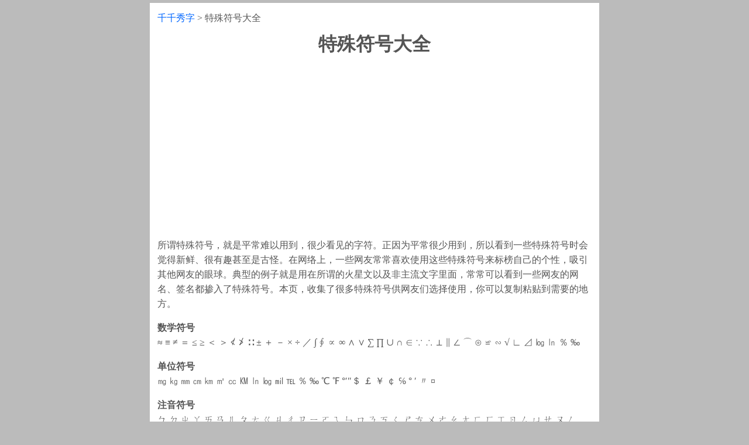

--- FILE ---
content_type: text/html
request_url: https://www.qqxiuzi.cn/zh/tsfh.htm
body_size: 8425
content:
<!doctype html>
<html>
<head>
<meta charset="gb18030">
<meta name="viewport" content="width=device-width,initial-scale=1,minimum-scale=1">
<title>特殊符号大全－千千秀字</title>
<meta name="keywords" content="特殊符号">
<style>
body{font-size:16px;color:#555;background-color:#bbb;margin:0;padding:0;word-wrap:break-word;}
a{color:#06f;text-decoration:none;}
a:hover{text-decoration:none;color:#F60;}
.wrap{max-width:768px;margin:5px auto;background-color:#fff;padding:1em 1%;box-sizing:border-box;}
.content{line-height:160%;}
.content h1{text-align:center;}
table{border-collapse:collapse;}
</style>
<script src="/js/head.js"></script>
</head>
<body>
<div class="wrap">
  <div><a href="/">千千秀字</a> > 特殊符号大全</div>
  <div class="content">
  <h1>特殊符号大全</h1>
  <div><script async src="//pagead2.googlesyndication.com/pagead/js/adsbygoogle.js"></script>
<ins class="adsbygoogle"
     style="display:block"
     data-ad-client="ca-pub-2440711871479504"
     data-ad-slot="8604148262"
     data-ad-format="auto"></ins>
<script>
(adsbygoogle = window.adsbygoogle || []).push({});
</script></div> 
  <p>所谓特殊符号，就是平常难以用到，很少看见的字符。正因为平常很少用到，所以看到一些特殊符号时会觉得新鲜、很有趣甚至是古怪。在网络上，一些网友常常喜欢使用这些特殊符号来标榜自己的个性，吸引其他网友的眼球。典型的例子就是用在所谓的火星文以及非主流文字里面，常常可以看到一些网友的网名、签名都掺入了特殊符号。本页，收集了很多特殊符号供网友们选择使用，你可以复制粘贴到需要的地方。</p>
  <p><strong>数学符号</strong><br>
≈ ≡ ≠ ＝ ≤ ≥ ＜ ＞ ≮ ≯ ∷ ± ＋ － × ÷ ／ ∫ ∮ ∝ ∞ ∧ ∨ ∑ ∏ ∪ ∩ ∈ ∵ ∴ ⊥ ‖ ∠ ⌒ ⊙ ≌ ∽ √ ∟ ⊿ ㏒ ㏑ ％ ‰</p>
  <p><strong>单位符号</strong><br>
㎎ ㎏ ㎜ ㎝ ㎞ ㎡ ㏄ ㏎ ㏑ ㏒ ㏕ ℡ ％ ‰ ℃ ℉ °′″＄ ￡ ￥ ￠ ℅ ° ′ 〃 ¤</p>
  <p><strong>注音符号</strong><br>
ㄅ ㄉ ㄓ ㄚ ㄞ ㄢ ㄦ ㄆ ㄊ ㄍ ㄐ ㄔ ㄗ ㄧ ㄛ ㄟ ㄣ ㄇ ㄋ ㄎ ㄑ ㄕ ㄘ ㄨ ㄜ ㄠ ㄤ ㄈ ㄏ ㄒ ㄖ ㄙ ㄩ ㄝ ㄡ ㄥ</p>
  <p><strong>音乐符号</strong><br>
&#9833; &#9834; &#9835; &#9836; &#9837; &#9838; &#9839;</p>
  <p><strong>箭头符号</strong><br>
&#9794; &#9792; &#9793; ↑ ↓ ← → ↖ ↗ ↙ ↘ ▲ △ ▼ ▽ &#8596; &#8597; &#9735; &#9736; &#10168; &#10169; &#10163; &#10164; &#10165; &#10173; &#9664; &#9654; &#9665; &#9655; &#9756; &#9758; &#9757; &#9759;</p>
    <p><strong>希腊字母</strong><br>
Α　Β　Γ　Δ　Ε　Ζ　Η　Θ　Ι　Κ　Λ　Μ <br>
Ν　Ξ　Ο　Π　Ρ　Σ　Τ　Υ　Φ　Χ　Ψ　Ω <br>
α　β　γ　δ　ε　ζ　η　θ　ι　κ　λ　μ <br>
ν　ξ　ο　π　ρ　σ　τ　υ　φ　χ　ψ　ω </p>
  <p><strong>俄文字母</strong><br>
абвгдеёжзийклмнопрстуфхцчшщъыьэюя<br>
АБВГДЕЁЖЗИЙКЛМНОПРСТУФХЦЧШЩЪЫЬЭЮЯ</p>
  <p><strong>字母序号</strong><br>
&#9372;&#9373;&#9374;&#9375;&#9376;&#9377;&#9378;&#9379;&#9380;&#9381;&#9382;&#9383;&#9384;&#9385;&#9386;&#9387;&#9388;&#9389;&#9390;&#9391;&#9392;&#9393;&#9394;&#9395;&#9396;&#9397;<br>
&#9398;&#9399;&#9400;&#9401;&#9402;&#9403;&#9404;&#9405;&#9406;&#9407;&#9408;&#9409;&#9410;&#9411;&#9412;&#9413;&#9414;&#9415;&#9416;&#9417;&#9418;&#9419;&#9420;&#9421;&#9422;&#9423;<br>
&#9424;&#9425;&#9426;&#9427;&#9428;&#9429;&#9430;&#9431;&#9432;&#9433;&#9434;&#9435;&#9436;&#9437;&#9438;&#9439;&#9440;&#9441;&#9442;&#9443;&#9444;&#9445;&#9446;&#9447;&#9448;&#9449;</p>
  <p><strong>数字序号</strong><br>
&#10102; &#10103; &#10104; &#10105; &#10106; &#10107; &#10108; &#10109; &#10110; &#10111;<br>
① ② ③ ④ ⑤ ⑥ ⑦ ⑧ ⑨ ⑩ ⑪ ⑫ ⑬ ⑭ ⑮ ⑯ ⑰ ⑱ ⑲ ⑳ ㉑ ㉒ ㉓ ㉔ ㉕ ㉖ ㉗ ㉘ ㉙ ㉚ ㉛ ㉜ ㉝ ㉞ ㉟ ㊱ ㊲ ㊳ ㊴ ㊵ ㊶ ㊷ ㊸ ㊹ ㊺ ㊻ ㊼ ㊽ ㊾ ㊿<br>
㈠ ㈡ ㈢ ㈣ ㈤ ㈥ ㈦ ㈧ ㈨ ㈩<br>
㊀ ㊁ ㊂ ㊃ ㊄ ㊅ ㊆ ㊇ ㊈ ㊉<br>
ⅰ ⅱ ⅲ ⅳ ⅴ ⅵ ⅶ ⅷ ⅸ ⅹ<br>
Ⅰ Ⅱ Ⅲ Ⅳ Ⅴ Ⅵ Ⅶ Ⅷ Ⅸ Ⅹ Ⅺ Ⅻ<br>
⒈ ⒉ ⒊ ⒋ ⒌ ⒍ ⒎ ⒏ ⒐ ⒑ ⒒ ⒓ ⒔ ⒕ ⒖ ⒗ ⒘ ⒙ ⒚ ⒛<br>
⑴ ⑵ ⑶ ⑷ ⑸ ⑹ ⑺ ⑻ ⑼ ⑽ ⑾ ⑿ ⒀ ⒁ ⒂ ⒃ ⒄ ⒅ ⒆ ⒇</p>
  <p><strong>日文符号</strong><br>
ア ナ ス イ シ リ ー ズ か ら ス ド ム を プ レ ゼ ン ト り や か な ベ <br>
ガ モ ッ ト オ レ ン ジ ビ タ ー か ら ト ロ ピ カ ル な フ リ ー ジ ア <br>
シ ャ ク ヤ ク な ど と フ ル ツ が ミ ド ル っ ぱ く ラ ス ト バ ニ ラ <br>
ン ダ ル ウ ッ の ブ レ ン ド は と っ て も お い し そ う な り ん か <br>
ジ カ シ ョ ン ル や サ マ</p>
  <p><strong>制表符号</strong><br>
─━│┃┄┅┆┇┈┉┊┋┌┍┎┏┐┑┒┓└┕┖┗┘┙┚┛
├┝┞┟┠┡┢┣┤┥┦┧┨┩┪┫┬┭┮┯┰┱┲┳┴┵┶┷┸┹┺┻
┼┽┾┿╀╁╂╃╄╅╆╇╈╉╊╋
═║╒╓╔╕╖╗╘╙╚╛╜╝╞╟╠╡╢╣╤╥╦╧╨╩╪╫╬╳
╔ ╗╝╚ ╬ ═ ╓ ╩ ┠ ┨┯ ┷┏ ┓┗ ┛┳⊥﹃﹄┌╭╮╯╰</p>
  <p><strong>其它特殊符号</strong><br>                     ! " # $ % &amp; ' ( ) * + , - . / 0 1 2 3 4 5 6 7 8 9 : ; &lt; = &gt; @ A B C D E F G H I J K L M N O P Q R S T U V W X Y Z [ \ ] ^ _ ` a b c d e f g h i j k l m n o p q r s t u v w x y z {} ~ ￠ ￡ ¤ ￥§ ¨ a - ˉ ° ± 2 3 ′ μ · 1 o à á è é ê ì í D ò ó × ù ú ü Y T à á a è é ê ì í e ò ó ÷ ù ú ü y t ā ā ē ē ě ě ī ī ń ň ō ō ū ū ∥ ǎ ǎ ǐ ǐ ǒ ǒ ǔ ǔ ǖ ǖ ǘ ǘ ǚ ǚ ǜ ǜ ɑ ɡ ˇ ˉ ˊ ˋ ˙ Α Β Γ Δ Ε Ζ Η Θ Ι Κ Λ Μ Ν Ξ Ο Π Ρ Σ Τ Υ Φ Χ Ψ Ω α β γ δ ε ζ η θ ι κ λ μ ν ξ ο π ρ σ τ υ φ χ ψ ω Ё А Б В Г Д Е Ж З И Й К Л М Н О П Р С Т У Ф Х Ц Ч Ш Щ Ъ Ы Ь Э Ю Я а б в г д е ж з и й к л м н о п р с т у ф х ц ч ш щ ъ ы ь э ю я ё‐ – — ― ‖ ‘ ' “ ” ‥ … ‰ ′ ″ ‵ ※ ￣ € ℃ ℅ ℉ № ℡ Ⅰ Ⅱ Ⅲ Ⅳ Ⅴ Ⅵ Ⅶ Ⅷ Ⅸ Ⅹ Ⅺ Ⅻ ⅰ ⅱ ⅲ ⅳ ⅴ ⅵ ⅶ ⅷ ⅸ ⅹ ← ↑ → ↓ ↖ ↗ ↘ ↙ ∈ ∏ ∑ ∕ ° √ ∝ ∞ ∟ ∠ ∣ ∥ ∧ ∨ ∩ ∪ ∫ ∮ ∴ ∵ ∶ ∷ ～ ∽ ≈ ≌ ≒ ≠ ≡ ≤ ≥ ≦ ≧ ≮ ≯ ⊕ ⊙ ⊥ ⊿ ⌒ ① ② ③ ④ ⑤ ⑥ ⑦ ⑧ ⑨ ⑩ ⑴ ⑵ ⑶ ⑷ ⑸ ⑹ ⑺ ⑻ ⑼ ⑽ ⑾ ⑿ ⒀ ⒁ ⒂ ⒃ ⒄ ⒅ ⒆ ⒇ ⒈ ⒉ ⒊ ⒋ ⒌ ⒍ ⒎ ⒏ ⒐ ⒑ ⒒ ⒓ ⒔ ⒕ ⒖ ⒗ ⒘ ⒙ ⒚ ⒛ ─ ━ │ ┃ ┄ ┅ ┆ ┇ ┈ ┉ ┊ ┋ ┌ ┍ ┎ ┏ ┐ ┑ ┒ ┓ └ ┕ ┖ ┗ ┘ ┙ ┚ ┛ ├ ┝ ┞ ┟ ┠ ┡ ┢ ┣ ┤ ┥ ┦ ┧ ┨ ┩ ┪ ┫ ┬ ┭ ┮ ┯ ┰ ┱ ┲ ┳ ┴ ┵ ┶ ┷ ┸ ┹ ┺ ┻ ┼ ┽ ┾ ┿ ╀ ╁ ╂ ╃ ╄ ╅ ╆ ╇ ╈ ╉ ╊ ╋ ═ ║ ╒ ╓ ╔ ╕ ╖ ╗ ╘ ╙ ╚ ╛ ╜ ╝ ╞ ╟ ╠ ╡ ╢ ╣ ╤ ╥ ╦ ╧ ╨ ╩ ╪ ╫ ╬ ╭ ╮ ╯ ╰ ╱ ╲ ╳ ▁ ▂ ▃ ▄ ▅ ▆ ▇ █ ▉ ▊ ▋ ▌ ▍ ▎ ▏ ▓ ▔ ▕ ■ □ ▲ △ ▼ ▽ ◆ ◇ ○ ◎ ● ◢ ◣ ◤ ◥ ★ ☆ ☉ ♀ ♂、 。 〃 々 〆 〇 〈 〉 《 》 「 」 『 』 【 】 〒 〓 〔 〕 〖 〗 〝 〞 〡 〢 〣 〤 〥 〦 〧 〨 〩 ぁ あ ぃ い ぅ う ぇ え ぉ お か が き ぎ く ぐ け げ こ ご さ ざ し じ す ず せ ぜ そ ぞ た だ ち ぢ っ つ づ て で と ど な に ぬ ね の は ば ぱ ひ び ぴ ふ ぶ ぷ へ べ ぺ ほ ぼ ぽ ま み む め も ゃ や ゅ ゆ ょ よ ら り る れ ろ ゎ わ ゐ ゑ を ん ゛ ゜ ゝ ゞ ァ ア ィ イ ゥ ウ ェ エ ォ オ カ ガ キ ギ ク グ ケ ゲ コ ゴ サ ザ シ ジ ス ズ セ ゼ ソ ゾ タ ダ チ ヂ ッ ツ ヅ テ デ ト ド ナ ニ ヌ ネ ノ ハ バ パ ヒ ビ ピ フ ブ プ ヘ ベ ペ ホ ボ ポ マ ミ ム メ モ ャ ヤ ュ ユ ョ ヨ ラ リ ル レ ロ ヮ ワ ヰ ヱ ヲ ン ヴ ヵ ヶ ー ヽ ヾ ㄅ ㄆ ㄇ ㄈ ㄉ ㄊ ㄋ ㄌ ㄍ ㄎ ㄏ ㄐ ㄑ ㄒ ㄓ ㄔ ㄕ ㄖ ㄗ ㄘ ㄙ ㄚ ㄛ ㄜ ㄝ ㄞ ㄟ ㄠ ㄡ ㄢ ㄣ ㄤ ㄥ ㄦ ㄧ ㄨ ㄩ ㈠ ㈡ ㈢ ㈣ ㈤ ㈥ ㈦ ㈧ ㈨ ㈩ ㈱ ㊣ ㎎ ㎏ ㎜ ㎝ ㎞ ㎡ ㏄ ㏎ ㏑ ㏒ ㏕ ︰ ︱ ︳ ︴ ︵ ︶ ︷ ︸ ︹ ︺ ︻ ︼ ︽ ︾ ︿ ﹀ ﹁ ﹂ ﹃ ﹄ ﹉ ﹊ ﹋ ﹌ ﹍ ﹎ ﹏ ﹐ ﹑ ﹒ ﹔ ﹕ ﹖ ﹗ ﹙ ﹚ ﹛ ﹜ ﹝ ﹞ ﹟ ﹠ ﹡ ﹢ ﹣ ﹤ ﹥ ﹦ ﹨ ﹩ ﹪ ﹫ ！ ＂ ＃ ＄ ％ ＆ ＇ （ ） ＊ ＋ ， － ． ／ ０ １ ２ ３ ４ ５ ６ ７ ８ ９ ： ； ＜ ＝ ＞ ？ ＠ Ａ Ｂ Ｃ Ｄ Ｅ Ｆ Ｇ Ｈ Ｉ Ｊ Ｋ Ｌ Ｍ Ｎ Ｏ Ｐ Ｑ Ｒ Ｓ Ｔ Ｕ Ｖ Ｗ Ｘ Ｙ Ｚ ［ ＼ ］ ＾ ＿ ｀ ａ ｂ ｃ ｄ ｅ ｆ ｇ ｈ ｉ ｊ ｋ ｌ ｍ ｎ ｏ ｐ ｑ ｒ ｓ ｔ ｕ ｖ ｗ ｘ ｙ ｚ ｛ ｜ ｝ ～ ￠ ￡ ￢ ￣ ￤ ￥</p>
    <p><strong>特殊文字</strong><br>
      丨 丩 丬丶 丷 丿 乀 乁 乂 乄 乆 乛 亅 亠 亻 冂 冫冖 凵 刂 讠 辶 釒 钅 阝 飠 牜 饣卩 卪 厸 厶 厽 孓 宀 巛 巜 彳 廴 彡 彐 彳 忄 扌 攵 氵 灬 爫 犭 疒 癶 礻 糹 纟 罒 罓 耂 艹 虍 訁 覀 兦 亼 亽 亖 亗 吂 凸 凹 卝 卍 卐 匸 皕 旡 玊 尐 幵 朩 囘 囙 囚 四 囜 囝 回 囟 因 囡 团 団 囤 囥 囦 囧 囨 囩 囪 囫 囬 园 囮 囯 困 囱 囲 図 围 囵 囶 囷 囸 囹 固 囻 囼 国 图 囿 圀 圁 圂 圃 圄 圅 圆 圇 圈 圉 圊 國 圌 圍 圎 圏 圐 圑 園 圓 圔 圕 圖 圗 團 圙 圚 圛 圜 圝 圞 &#12944; &#12938; &#12942; &#12941; &#12940; &#12939; &#12943; &#12967; &#12968; &#12964; &#12965; &#12966; &#12954; &#12955;</p>
  <p><strong>组合符号</strong></p>
  <p>·°∴ ☆．．·° &nbsp;o(╥﹏╥)o &nbsp;じ☆ve &nbsp;^_^ &nbsp;┢┦aΡｐy</p>
  <p>︻︼─一　▄︻┻┳═一　▄︻┳一　▄︻┻═┳一　▄︻┳-一 </p>
  <p>▄︻┻═┳　︻┳═一　▄︻┳一·　▄︻┳═一　︻┳═一oO </p>
  <p>-─═┳︻　∝╬══→　::======&gt;&gt;　┈━═☆　┣▇▇▇═─ </p>
  <p>ゃōゃ ⊙▂⊙　⊙０⊙　⊙︿⊙　⊙ω⊙　⊙﹏⊙　⊙△⊙　⊙▽⊙ </p>
  <p>∩▂∩　∩０∩　∩︿∩　∩ω∩　∩﹏∩　∩△∩　∩▽∩ </p>
  <p>●▂●　　●０●　　●︿●　　●ω●　　●﹏●　　●△● 　●▽● </p>
  <p>∪▂∪　∪０∪　∪︿∪　∪ω∪　∪﹏∪　∪△∪　∪▽∪ </p>
  <p>≧▂≦　≧０≦　≧︿≦　≧ω≦　≧﹏≦　≧△≦　≧▽≦ </p>
  <p>＞▂＜　＞０＜　＞︿＜　＞ω＜　＞﹏＜　＞△＜　＞▽＜ </p>
  <p>╯▂╰　╯０╰　╯︿╰　╯ω╰　╯﹏╰　╯△╰　╯▽╰ </p>
  <p>＋▂＋　＋０＋　＋︿＋　＋ω＋　＋﹏＋ ＋△＋　＋▽＋ </p>
  <p>ˋ▂ˊ　ˋ０ˊ　ˋ︿ˊ　ˋωˊ　ˋ﹏ˊ　ˋ△ˊ　ˋ▽ˊ </p>
  <p>ˇ▂ˇ　ˇ０ˇ　ˇ︿ˇ　ˇωˇ　ˇ﹏ˇ　　ˇ△ˇ　ˇ▽ˇ </p>
  <p>˙▂˙　˙０˙　˙︿˙　˙ω˙　˙﹏˙　˙△˙　˙▽˙ </p>
  <p>≡(▔﹏▔)≡ ⊙﹏⊙∥∣° ˋ︿ˊ﹀-# ╯︿╰﹀ (=‵′=) </p>
  <p>&lt;(‵^′)&gt; 　o( "" o　(ˉ▽ˉ；)　(-__-)b　＼　＿　／ </p>
  <p>￣□￣｜｜　　------\(˙&lt;&gt;˙)/------　　　&lt;("""O"""&gt; </p>
  <p>(#‵′)凸 　(‵▽′)ψ 　（°ο°）~ @　 (^人^) (＊ ↓˙＊) </p>
  <p>(O ^ ~ ^ O) 　[&gt;\/&lt;]　↓。υ。↓ (；°○° ) ( &gt; c &lt; ) </p>
  <p> . &lt;。)#)))≦ 烤魚 \(0^◇^0)/ 麻雀 </p>
  <p> . &lt;*)&gt;&gt;&gt;=&lt; 鱼骨头　(=^ ^=) 猫　/(*w*)\ 兔子 </p>
  <p> . ≡[。。]≡ 螃蟹　(ˉ(∞)ˉ) 猪　■D" 咖啡杯 </p>
  <p> . (:≡ 水母　(。。)～ 蝌蚪　ε==3 骨头 </p>
  <p> . &lt;□:≡ 乌贼　&lt;‵▽′&gt; 老虎　○●○— 烤丸子 </p>
  <p> . (:◎)≡ 章魚　ζ。≡ 狮子　(●-●) 太阳眼镜 </p>
  <p> . @/" 蜗牛　Σ^)/ 乌鸦　--&lt;-&lt;-&lt;@ 玫瑰花 </p>
  <p><strong>HTML常用特殊符号</strong></p>
  <div style="overflow:auto;"><table width="400" border="1" cellpadding="5" cellspacing="0"> 
    <tr style="background:navy;color:white;"> 
      <td>html 原代码</td> 
      <td>显示结果</td> 
      <td>描述</td> 
    </tr> 
    <tr> 
      <td>&amp;lt;</td> 
      <td>&lt;</td> 
      <td>小于号或显示标记</td> 
    </tr> 
    <tr> 
      <td>&amp;gt;</td> 
      <td>&gt;</td> 
      <td>大于号或显示标记</td> 
    </tr> 
    <tr> 
      <td>&amp;amp;</td> 
      <td>&amp;</td> 
      <td>可用于显示其它特殊字符</td> 
    </tr> 
    <tr> 
      <td>&amp;quot;</td> 
      <td>"</td> 
      <td>引号</td> 
    </tr> 
    <tr> 
      <td>&amp;reg;</td> 
      <td>&reg;</td> 
      <td>已注册</td> 
    </tr> 
    <tr> 
      <td>&amp;copy;</td> 
      <td>&copy;</td> 
      <td>版权</td> 
    </tr> 
    <tr> 
      <td>&amp;trade;</td> 
      <td>&#8482;</td> 
      <td>商标</td> 
    </tr> 
    <tr> 
      <td>&amp;ensp;</td> 
      <td>&#8194;</td> 
      <td>半个空白位</td> 
    </tr> 
    <tr> 
      <td>&amp;emsp;</td> 
      <td>&#8195;</td> 
      <td>一个空白位</td> 
    </tr> 
    <tr> 
      <td>&amp;nbsp;</td> 
      <td>&nbsp;</td> 
      <td>不断行的空白</td> 
    </tr> 
  </table></div> 
  <p><strong>HTML特殊符号对照表</strong></p>
  <div style="overflow:auto;"><table width="728" border="1" cellpadding="5" cellspacing="0"> 
    <tr style="background:navy;color:white;"> 
      <td><div align="center">特殊符号</div></td> 
      <td>命名实体</td> 
      <td>十进制编码</td> 
      <td><div align="center">特殊符号</div></td> 
      <td>命名实体</td> 
      <td>十进制编码</td> 
    </tr> 
    <tr> 
      <td bgcolor="#FAFAFA"><div align="center">&Alpha;</div></td> 
      <td>&amp;Alpha;</td> 
      <td>&amp;#913;</td> 
      <td bgcolor="#FAFAFA"><div align="center">&Beta;</div></td> 
      <td>&amp;Beta; </td> 
      <td>&amp;#914; </td> 
    </tr> 
    <tr> 
      <td bgcolor="#FAFAFA"><div align="center">&Gamma;</div></td> 
      <td>&amp;Gamma; </td> 
      <td>&amp;#915; </td> 
      <td bgcolor="#FAFAFA"><div align="center">&Delta;</div></td> 
      <td>&amp;Delta;</td> 
      <td>&amp;#916;</td> 
    </tr> 
    <tr> 
      <td bgcolor="#FAFAFA"><div align="center">&Epsilon;</div></td> 
      <td>&amp;Epsilon;</td> 
      <td>&amp;#917;</td> 
      <td bgcolor="#FAFAFA"><div align="center">&Zeta;</div></td> 
      <td>&amp;Zeta;</td> 
      <td>&amp;#918;</td> 
    </tr> 
    <tr> 
      <td bgcolor="#FAFAFA"><div align="center">&Eta;</div></td> 
      <td>&amp;Eta;</td> 
      <td>&amp;#919;</td> 
      <td bgcolor="#FAFAFA"><div align="center">&Theta;</div></td> 
      <td>&amp;Theta;</td> 
      <td>&amp;#920;</td> 
    </tr> 
    <tr> 
      <td bgcolor="#FAFAFA"><div align="center">&Iota;</div></td> 
      <td>&amp;Iota;</td> 
      <td>&amp;#921;</td> 
      <td bgcolor="#FAFAFA"><div align="center">&Kappa;</div></td> 
      <td>&amp;Kappa;</td> 
      <td>&amp;#922;</td> 
    </tr> 
    <tr> 
      <td bgcolor="#FAFAFA"><div align="center">&Lambda;</div></td> 
      <td>&amp;Lambda;</td> 
      <td>&amp;#923;</td> 
      <td bgcolor="#FAFAFA"><div align="center">&Mu;</div></td> 
      <td>&amp;Mu;</td> 
      <td>&amp;#924;</td> 
    </tr> 
    <tr> 
      <td bgcolor="#FAFAFA"><div align="center">&Nu;</div></td> 
      <td>&amp;Nu;</td> 
      <td>&amp;#925;</td> 
      <td bgcolor="#FAFAFA"><div align="center">&Xi;</div></td> 
      <td>&amp;Xi;</td> 
      <td>&amp;#926;</td> 
    </tr> 
    <tr> 
      <td bgcolor="#FAFAFA"><div align="center">&Omicron;</div></td> 
      <td>&amp;Omicron;</td> 
      <td>&amp;#927;</td> 
      <td bgcolor="#FAFAFA"><div align="center">&Pi;</div></td> 
      <td>&amp;Pi;</td> 
      <td>&amp;#928;</td> 
    </tr> 
    <tr> 
      <td bgcolor="#FAFAFA"><div align="center">&Rho;</div></td> 
      <td>&amp;Rho;</td> 
      <td>&amp;#929;</td> 
      <td bgcolor="#FAFAFA"><div align="center">&Sigma;</div></td> 
      <td>&amp;Sigma;</td> 
      <td>&amp;#931;</td> 
    </tr> 
    <tr> 
      <td bgcolor="#FAFAFA"><div align="center">&Tau;</div></td> 
      <td>&amp;Tau;</td> 
      <td>&amp;#932;</td> 
      <td bgcolor="#FAFAFA"><div align="center">&Upsilon;</div></td> 
      <td>&amp;Upsilon;</td> 
      <td>&amp;#933;</td> 
    </tr> 
    <tr> 
      <td bgcolor="#FAFAFA"><div align="center">&Phi;</div></td> 
      <td>&amp;Phi;</td> 
      <td>&amp;#934;</td> 
      <td bgcolor="#FAFAFA"><div align="center">&Chi;</div></td> 
      <td>&amp;Chi;</td> 
      <td>&amp;#935;</td> 
    </tr> 
    <tr> 
      <td bgcolor="#FAFAFA"><div align="center">&Psi;</div></td> 
      <td>&amp;Psi;</td> 
      <td>&amp;#936;</td> 
      <td bgcolor="#FAFAFA"><div align="center">&Omega;</div></td> 
      <td>&amp;Omega;</td> 
      <td>&amp;#937;</td> 
    </tr> 
    <tr> 
      <td bgcolor="#FAFAFA"><div align="center">&alpha;</div></td> 
      <td>&amp;alpha;</td> 
      <td>&amp;#945;</td> 
      <td bgcolor="#FAFAFA"><div align="center">&beta;</div></td> 
      <td>&amp;beta;</td> 
      <td>&amp;#946;</td> 
    </tr> 
    <tr> 
      <td bgcolor="#FAFAFA"><div align="center">&gamma;</div></td> 
      <td>&amp;gamma;</td> 
      <td>&amp;#947;</td> 
      <td bgcolor="#FAFAFA"><div align="center">&delta;</div></td> 
      <td>&amp;delta;</td> 
      <td>&amp;#948;</td> 
    </tr> 
    <tr> 
      <td bgcolor="#FAFAFA"><div align="center">&epsilon;</div></td> 
      <td>&amp;epsilon;</td> 
      <td>&amp;#949;</td> 
      <td bgcolor="#FAFAFA"><div align="center">&zeta;</div></td> 
      <td>&amp;zeta;</td> 
      <td>&amp;#950;</td> 
    </tr> 
    <tr> 
      <td bgcolor="#FAFAFA"><div align="center">&eta;</div></td> 
      <td>&amp;eta;</td> 
      <td>&amp;#951;</td> 
      <td bgcolor="#FAFAFA"><div align="center">&theta;</div></td> 
      <td>&amp;theta;</td> 
      <td>&amp;#952;</td> 
    </tr> 
    <tr> 
      <td bgcolor="#FAFAFA"><div align="center">&iota;</div></td> 
      <td>&amp;iota;</td> 
      <td>&amp;#953;</td> 
      <td bgcolor="#FAFAFA"><div align="center">&kappa;</div></td> 
      <td>&amp;kappa;</td> 
      <td>&amp;#954;</td> 
    </tr> 
    <tr> 
      <td bgcolor="#FAFAFA"><div align="center">&lambda;</div></td> 
      <td>&amp;lambda;</td> 
      <td>&amp;#955;</td> 
      <td bgcolor="#FAFAFA"><div align="center">&mu;</div></td> 
      <td>&amp;mu;</td> 
      <td>&amp;#956;</td> 
    </tr> 
    <tr> 
      <td bgcolor="#FAFAFA"><div align="center">&nu;</div></td> 
      <td>&amp;nu;</td> 
      <td>&amp;#957;</td> 
      <td bgcolor="#FAFAFA"><div align="center">&xi;</div></td> 
      <td>&amp;xi;</td> 
      <td>&amp;#958;</td> 
    </tr> 
    <tr> 
      <td bgcolor="#FAFAFA"><div align="center">&omicron;</div></td> 
      <td>&amp;omicron;</td> 
      <td>&amp;#959;</td> 
      <td bgcolor="#FAFAFA"><div align="center">&pi;</div></td> 
      <td>&amp;pi;</td> 
      <td>&amp;#960;</td> 
    </tr> 
    <tr> 
      <td bgcolor="#FAFAFA"><div align="center">&rho;</div></td> 
      <td>&amp;rho;</td> 
      <td>&amp;#961;</td> 
      <td bgcolor="#FAFAFA"><div align="center">&sigmaf;</div></td> 
      <td>&amp;sigmaf;</td> 
      <td>&amp;#962; </td> 
    </tr> 
    <tr> 
      <td bgcolor="#FAFAFA"><div align="center">&sigma; </div></td> 
      <td>&amp;sigma; </td> 
      <td>&amp;#963; </td> 
      <td bgcolor="#FAFAFA"><div align="center">&tau; </div></td> 
      <td>&amp;tau; </td> 
      <td>&amp;#964; </td> 
    </tr> 
    <tr> 
      <td bgcolor="#FAFAFA"><div align="center">&upsilon;</div></td> 
      <td>&amp;upsilon; </td> 
      <td>&amp;#965; </td> 
      <td bgcolor="#FAFAFA"><div align="center">&phi; </div></td> 
      <td>&amp;phi; </td> 
      <td>&amp;#966; </td> 
    </tr> 
    <tr> 
      <td bgcolor="#FAFAFA"><div align="center">&chi;</div></td> 
      <td>&amp;chi; </td> 
      <td>&amp;#967; </td> 
      <td bgcolor="#FAFAFA"><div align="center">&psi; </div></td> 
      <td>&amp;psi; </td> 
      <td>&amp;#968; </td> 
    </tr> 
    <tr> 
      <td bgcolor="#FAFAFA"><div align="center">&omega; </div></td> 
      <td>&amp;omega; </td> 
      <td>&amp;#969; </td> 
      <td bgcolor="#FAFAFA"><div align="center">&thetasym; </div></td> 
      <td>&amp;thetasym; </td> 
      <td>&amp;#977; </td> 
    </tr> 
    <tr> 
      <td bgcolor="#FAFAFA"><div align="center">&upsih; </div></td> 
      <td>&amp;upsih; </td> 
      <td>&amp;#978; </td> 
      <td bgcolor="#FAFAFA"><div align="center">&piv; </div></td> 
      <td>&amp;piv; </td> 
      <td>&amp;#982; </td> 
    </tr> 
    <tr> 
      <td bgcolor="#FAFAFA"><div align="center">&bull; </div></td> 
      <td>&amp;bull; </td> 
      <td>&amp;#8226; </td> 
      <td bgcolor="#FAFAFA"><div align="center">&hellip; </div></td> 
      <td>&amp;hellip; </td> 
      <td>&amp;#8230; </td> 
    </tr> 
    <tr> 
      <td bgcolor="#FAFAFA"><div align="center">&prime; </div></td> 
      <td>&amp;prime; </td> 
      <td>&amp;#8242; </td> 
      <td bgcolor="#FAFAFA"><div align="center">&Prime; </div></td> 
      <td>&amp;Prime; </td> 
      <td>&amp;#8243; </td> 
    </tr> 
    <tr> 
      <td bgcolor="#FAFAFA"><div align="center">&oline; </div></td> 
      <td>&amp;oline; </td> 
      <td>&amp;#8254; </td> 
      <td bgcolor="#FAFAFA"><div align="center">&frasl; </div></td> 
      <td>&amp;frasl; </td> 
      <td>&amp;#8260; </td> 
    </tr> 
    <tr> 
      <td bgcolor="#FAFAFA"><div align="center">&weierp; </div></td> 
      <td>&amp;weierp; </td> 
      <td>&amp;#8472; </td> 
      <td bgcolor="#FAFAFA"><div align="center">&image; </div></td> 
      <td>&amp;image; </td> 
      <td>&amp;#8465; </td> 
    </tr> 
    <tr> 
      <td bgcolor="#FAFAFA"><div align="center">&real; </div></td> 
      <td>&amp;real; </td> 
      <td>&amp;#8476; </td> 
      <td bgcolor="#FAFAFA"><div align="center">&trade; </div></td> 
      <td>&amp;trade; </td> 
      <td>&amp;#8482; </td> 
    </tr> 
    <tr> 
      <td bgcolor="#FAFAFA"><div align="center">&alefsym; </div></td> 
      <td>&amp;alefsym; </td> 
      <td>&amp;#8501; </td> 
      <td bgcolor="#FAFAFA"><div align="center">&larr; </div></td> 
      <td>&amp;larr; </td> 
      <td>&amp;#8592; </td> 
    </tr> 
    <tr> 
      <td bgcolor="#FAFAFA"><div align="center">&uarr; </div></td> 
      <td>&amp;uarr; </td> 
      <td>&amp;#8593; </td> 
      <td bgcolor="#FAFAFA"><div align="center">&rarr; </div></td> 
      <td>&amp;rarr; </td> 
      <td>&amp;#8594; </td> 
    </tr> 
    <tr> 
      <td bgcolor="#FAFAFA"><div align="center">&darr; </div></td> 
      <td>&amp;darr; </td> 
      <td>&amp;#8595; </td> 
      <td bgcolor="#FAFAFA"><div align="center">&harr; </div></td> 
      <td>&amp;harr; </td> 
      <td>&amp;#8596; </td> 
    </tr> 
    <tr> 
      <td bgcolor="#FAFAFA"><div align="center">&crarr; </div></td> 
      <td>&amp;crarr; </td> 
      <td>&amp;#8629; </td> 
      <td bgcolor="#FAFAFA"><div align="center">&lArr; </div></td> 
      <td>&amp;lArr; </td> 
      <td>&amp;#8656; </td> 
    </tr> 
    <tr> 
      <td bgcolor="#FAFAFA"><div align="center">&uArr; </div></td> 
      <td>&amp;uArr; </td> 
      <td>&amp;#8657; </td> 
      <td bgcolor="#FAFAFA"><div align="center">&rArr; </div></td> 
      <td>&amp;rArr; </td> 
      <td>&amp;#8658; </td> 
    </tr> 
    <tr> 
      <td bgcolor="#FAFAFA"><div align="center">&dArr; </div></td> 
      <td>&amp;dArr; </td> 
      <td>&amp;#8659; </td> 
      <td bgcolor="#FAFAFA"><div align="center">&hArr; </div></td> 
      <td>&amp;hArr; </td> 
      <td>&amp;#8660; </td> 
    </tr> 
    <tr> 
      <td bgcolor="#FAFAFA"><div align="center">&forall; </div></td> 
      <td>&amp;forall; </td> 
      <td>&amp;#8704; </td> 
      <td bgcolor="#FAFAFA"><div align="center">&part; </div></td> 
      <td>&amp;part; </td> 
      <td>&amp;#8706; </td> 
    </tr> 
    <tr> 
      <td bgcolor="#FAFAFA"><div align="center">&exist; </div></td> 
      <td>&amp;exist; </td> 
      <td>&amp;#8707; </td> 
      <td bgcolor="#FAFAFA"><div align="center">&empty; </div></td> 
      <td>&amp;empty; </td> 
      <td>&amp;#8709; </td> 
    </tr> 
    <tr> 
      <td bgcolor="#FAFAFA"><div align="center">&nabla; </div></td> 
      <td>&amp;nabla; </td> 
      <td>&amp;#8711; </td> 
      <td bgcolor="#FAFAFA"><div align="center">&isin; </div></td> 
      <td>&amp;isin; </td> 
      <td>&amp;#8712; </td> 
    </tr> 
    <tr> 
      <td bgcolor="#FAFAFA"><div align="center">&notin; </div></td> 
      <td>&amp;notin; </td> 
      <td>&amp;#8713; </td> 
      <td bgcolor="#FAFAFA"><div align="center">&ni; </div></td> 
      <td>&amp;ni; </td> 
      <td>&amp;#8715; </td> 
    </tr> 
    <tr> 
      <td bgcolor="#FAFAFA"><div align="center">&prod; </div></td> 
      <td>&amp;prod; </td> 
      <td>&amp;#8719; </td> 
      <td bgcolor="#FAFAFA"><div align="center">&sum; </div></td> 
      <td>&amp;sum; </td> 
      <td>&amp;#8722; </td> 
    </tr> 
    <tr> 
      <td bgcolor="#FAFAFA"><div align="center">&minus; </div></td> 
      <td>&amp;minus; </td> 
      <td>&amp;#8722; </td> 
      <td bgcolor="#FAFAFA"><div align="center">&lowast; </div></td> 
      <td>&amp;lowast; </td> 
      <td>&amp;#8727; </td> 
    </tr> 
    <tr> 
      <td bgcolor="#FAFAFA"><div align="center">&radic; </div></td> 
      <td>&amp;radic; </td> 
      <td>&amp;#8730; </td> 
      <td bgcolor="#FAFAFA"><div align="center">&prop; </div></td> 
      <td>&amp;prop; </td> 
      <td>&amp;#8733; </td> 
    </tr> 
    <tr> 
      <td bgcolor="#FAFAFA"><div align="center">&infin; </div></td> 
      <td>&amp;infin; </td> 
      <td>&amp;#8734; </td> 
      <td bgcolor="#FAFAFA"><div align="center">&ang; </div></td> 
      <td>&amp;ang; </td> 
      <td>&amp;#8736; </td> 
    </tr> 
    <tr> 
      <td bgcolor="#FAFAFA"><div align="center">&and; </div></td> 
      <td>&amp;and; </td> 
      <td>&amp;#8869; </td> 
      <td bgcolor="#FAFAFA"><div align="center">&or; </div></td> 
      <td>&amp;or; </td> 
      <td>&amp;#8870; </td> 
    </tr> 
    <tr> 
      <td bgcolor="#FAFAFA"><div align="center">&cap; </div></td> 
      <td>&amp;cap; </td> 
      <td>&amp;#8745; </td> 
      <td bgcolor="#FAFAFA"><div align="center">&cup; </div></td> 
      <td>&amp;cup; </td> 
      <td>&amp;#8746; </td> 
    </tr> 
    <tr> 
      <td bgcolor="#FAFAFA"><div align="center">&int; </div></td> 
      <td>&amp;int; </td> 
      <td>&amp;#8747; </td> 
      <td bgcolor="#FAFAFA"><div align="center">&there4; </div></td> 
      <td>&amp;there4; </td> 
      <td>&amp;#8756; </td> 
    </tr> 
    <tr> 
      <td bgcolor="#FAFAFA"><div align="center">&sim; </div></td> 
      <td>&amp;sim; </td> 
      <td>&amp;#8764; </td> 
      <td bgcolor="#FAFAFA"><div align="center">&cong; </div></td> 
      <td>&amp;cong; </td> 
      <td>&amp;#8773; </td> 
    </tr> 
    <tr> 
      <td bgcolor="#FAFAFA"><div align="center">&asymp; </div></td> 
      <td>&amp;asymp; </td> 
      <td>&amp;#8773; </td> 
      <td bgcolor="#FAFAFA"><div align="center">&ne; </div></td> 
      <td>&amp;ne; </td> 
      <td>&amp;#8800; </td> 
    </tr> 
    <tr> 
      <td bgcolor="#FAFAFA"><div align="center">&equiv; </div></td> 
      <td>&amp;equiv; </td> 
      <td>&amp;#8801; </td> 
      <td bgcolor="#FAFAFA"><div align="center">&le; </div></td> 
      <td>&amp;le; </td> 
      <td>&amp;#8804; </td> 
    </tr> 
    <tr> 
      <td bgcolor="#FAFAFA"><div align="center">&ge; </div></td> 
      <td>&amp;ge; </td> 
      <td>&amp;#8805; </td> 
      <td bgcolor="#FAFAFA"><div align="center">&sub; </div></td> 
      <td>&amp;sub; </td> 
      <td>&amp;#8834; </td> 
    </tr> 
    <tr> 
      <td bgcolor="#FAFAFA"><div align="center">&sup; </div></td> 
      <td>&amp;sup; </td> 
      <td>&amp;#8835; </td> 
      <td bgcolor="#FAFAFA"><div align="center">&nsub; </div></td> 
      <td>&amp;nsub; </td> 
      <td>&amp;#8836; </td> 
    </tr> 
    <tr> 
      <td bgcolor="#FAFAFA"><div align="center">&sube; </div></td> 
      <td>&amp;sube; </td> 
      <td>&amp;#8838; </td> 
      <td bgcolor="#FAFAFA"><div align="center">&supe; </div></td> 
      <td>&amp;supe; </td> 
      <td>&amp;#8839; </td> 
    </tr> 
    <tr> 
      <td bgcolor="#FAFAFA"><div align="center">&oplus; </div></td> 
      <td>&amp;oplus; </td> 
      <td>&amp;#8853; </td> 
      <td bgcolor="#FAFAFA"><div align="center">&otimes; </div></td> 
      <td>&amp;otimes; </td> 
      <td>&amp;#8855; </td> 
    </tr> 
    <tr> 
      <td bgcolor="#FAFAFA"><div align="center">&perp; </div></td> 
      <td>&amp;perp; </td> 
      <td>&amp;#8869; </td> 
      <td bgcolor="#FAFAFA"><div align="center">&sdot; </div></td> 
      <td>&amp;sdot; </td> 
      <td>&amp;#8901; </td> 
    </tr> 
    <tr> 
      <td bgcolor="#FAFAFA"><div align="center">&lceil; </div></td> 
      <td>&amp;lceil; </td> 
      <td>&amp;#8968; </td> 
      <td bgcolor="#FAFAFA"><div align="center">&rceil; </div></td> 
      <td>&amp;rceil; </td> 
      <td>&amp;#8969; </td> 
    </tr> 
    <tr> 
      <td bgcolor="#FAFAFA"><div align="center">&lfloor; </div></td> 
      <td>&amp;lfloor; </td> 
      <td>&amp;#8970; </td> 
      <td bgcolor="#FAFAFA"><div align="center">&rfloor; </div></td> 
      <td>&amp;rfloor; </td> 
      <td>&amp;#8971; </td> 
    </tr> 
    <tr> 
      <td bgcolor="#FAFAFA"><div align="center">&loz; </div></td> 
      <td>&amp;loz; </td> 
      <td>&amp;#9674; </td> 
      <td bgcolor="#FAFAFA"><div align="center">&spades; </div></td> 
      <td>&amp;spades; </td> 
      <td>&amp;#9824; </td> 
    </tr> 
    <tr> 
      <td bgcolor="#FAFAFA"><div align="center">&clubs; </div></td> 
      <td>&amp;clubs; </td> 
      <td>&amp;#9827; </td> 
      <td bgcolor="#FAFAFA"><div align="center">&hearts; </div></td> 
      <td>&amp;hearts; </td> 
      <td>&amp;#9829; </td> 
    </tr> 
    <tr> 
      <td bgcolor="#FAFAFA"><div align="center">&diams; </div></td> 
      <td>&amp;diams; </td> 
      <td>&amp;#9830; </td> 
      <td bgcolor="#FAFAFA"><div align="center"></div></td> 
      <td>&amp;nbsp; </td> 
      <td>&amp;#160; </td> 
    </tr> 
    <tr> 
      <td bgcolor="#FAFAFA"><div align="center">&iexcl; </div></td> 
      <td>&amp;iexcl; </td> 
      <td>&amp;#161; </td> 
      <td bgcolor="#FAFAFA"><div align="center">&cent; </div></td> 
      <td>&amp;cent; </td> 
      <td>&amp;#162; </td> 
    </tr> 
    <tr> 
      <td bgcolor="#FAFAFA"><div align="center">&pound; </div></td> 
      <td>&amp;pound; </td> 
      <td>&amp;#163; </td> 
      <td bgcolor="#FAFAFA"><div align="center">&curren; </div></td> 
      <td>&amp;curren; </td> 
      <td>&amp;#164; </td> 
    </tr> 
    <tr> 
      <td bgcolor="#FAFAFA"><div align="center">&yen; </div></td> 
      <td>&amp;yen; </td> 
      <td>&amp;#165; </td> 
      <td bgcolor="#FAFAFA"><div align="center">&brvbar; </div></td> 
      <td>&amp;brvbar; </td> 
      <td>&amp;#166; </td> 
    </tr> 
    <tr> 
      <td bgcolor="#FAFAFA"><div align="center">&sect; </div></td> 
      <td>&amp;sect; </td> 
      <td>&amp;#167; </td> 
      <td bgcolor="#FAFAFA"><div align="center">&uml; </div></td> 
      <td>&amp;uml; </td> 
      <td>&amp;#168; </td> 
    </tr> 
    <tr> 
      <td bgcolor="#FAFAFA"><div align="center">&copy; </div></td> 
      <td>&amp;copy; </td> 
      <td>&amp;#169; </td> 
      <td bgcolor="#FAFAFA"><div align="center">&ordf; </div></td> 
      <td>&amp;ordf; </td> 
      <td>&amp;#170; </td> 
    </tr> 
    <tr> 
      <td bgcolor="#FAFAFA"><div align="center">&laquo; </div></td> 
      <td>&amp;laquo; </td> 
      <td>&amp;#171; </td> 
      <td bgcolor="#FAFAFA"><div align="center">&not; </div></td> 
      <td>&amp;not; </td> 
      <td>&amp;#172; </td> 
    </tr> 
    <tr> 
      <td bgcolor="#FAFAFA"><div align="center">&shy;</div></td> 
      <td>&amp;shy; </td> 
      <td>&amp;#173; </td> 
      <td bgcolor="#FAFAFA"><div align="center">&reg; </div></td> 
      <td>&amp;reg; </td> 
      <td>&amp;#174; </td> 
    </tr> 
    <tr> 
      <td bgcolor="#FAFAFA"><div align="center">&macr;</div></td> 
      <td>&amp;macr;</td> 
      <td>&amp;#175;</td> 
      <td bgcolor="#FAFAFA"><div align="center">&deg;</div></td> 
      <td>&amp;deg;</td> 
      <td>d&amp;#176;</td> 
    </tr> 
    <tr> 
      <td bgcolor="#FAFAFA"><div align="center">&plusmn; </div></td> 
      <td>&amp;plusmn; </td> 
      <td>&amp;#177; </td> 
      <td bgcolor="#FAFAFA"><div align="center">&sup2;</div></td> 
      <td>&amp;sup2;</td> 
      <td>&amp;#178;</td> 
    </tr> 
    <tr> 
      <td bgcolor="#FAFAFA"><div align="center">&sup3;</div></td> 
      <td>&amp;sup3;</td> 
      <td>&amp;#179;</td> 
      <td bgcolor="#FAFAFA"><div align="center">&acute;</div></td> 
      <td>&amp;acute;</td> 
      <td>&amp;#180;</td> 
    </tr> 
    <tr> 
      <td bgcolor="#FAFAFA"><div align="center">&micro;</div></td> 
      <td>&amp;micro;</td> 
      <td>&amp;#181;</td> 
      <td bgcolor="#FAFAFA"><div align="center"></div></td> 
      <td></td> 
      <td>&nbsp;</td> 
    </tr> 
  </table></div>
  </div>
<p align="center">
<ins class="adsbygoogle"
     style="display:block"
     data-ad-client="ca-pub-2440711871479504"
     data-ad-slot="8604148262"
     data-ad-format="auto"></ins>
<script>
(adsbygoogle = window.adsbygoogle || []).push({});
</script> 
</p>
<div align="center">QQXIUZI.CN <a href="https://www.qqxiuzi.cn/">千千秀字</a></div>
</div>
</body>
</html>


--- FILE ---
content_type: text/html; charset=utf-8
request_url: https://www.google.com/recaptcha/api2/aframe
body_size: 267
content:
<!DOCTYPE HTML><html><head><meta http-equiv="content-type" content="text/html; charset=UTF-8"></head><body><script nonce="xi73mnWgBAVmNcNfgg_PFQ">/** Anti-fraud and anti-abuse applications only. See google.com/recaptcha */ try{var clients={'sodar':'https://pagead2.googlesyndication.com/pagead/sodar?'};window.addEventListener("message",function(a){try{if(a.source===window.parent){var b=JSON.parse(a.data);var c=clients[b['id']];if(c){var d=document.createElement('img');d.src=c+b['params']+'&rc='+(localStorage.getItem("rc::a")?sessionStorage.getItem("rc::b"):"");window.document.body.appendChild(d);sessionStorage.setItem("rc::e",parseInt(sessionStorage.getItem("rc::e")||0)+1);localStorage.setItem("rc::h",'1769612397316');}}}catch(b){}});window.parent.postMessage("_grecaptcha_ready", "*");}catch(b){}</script></body></html>

--- FILE ---
content_type: application/javascript
request_url: https://www.qqxiuzi.cn/js/head.js
body_size: 2509
content:
if (top.location != self.location) document.documentElement.style.display='none';

// tongji
document.write('<script async src="https://www.googletagmanager.com/gtag/js?id=G-JNV8ZD71DC"></script>');
window.dataLayer = window.dataLayer || [];
function gtag(){dataLayer.push(arguments);}
gtag('js', new Date());
gtag('config', 'G-JNV8ZD71DC');

function feedback(){
	var feedback_b = document.getElementById('feedback');
	if(!feedback_b){
		feedback_b = document.createElement("span");
		feedback_b.setAttribute("id", "feedback");
		feedback_b.setAttribute("style", "margin-left:1em;cursor:pointer");
		feedback_b.setAttribute("onClick", "feedbackPanel()");
		feedback_b.innerHTML = '\u7528\u6237\u53CD\u9988';
		document.getElementsByClassName('foot').item(0).appendChild(feedback_b)
	}
}
function feedbackPanel(){
	var feedback_p = document.getElementById('feedbackPanel'), z_ = 'i@';
	if(!feedback_p){
		feedback_p = document.createElement("div");
		feedback_p.setAttribute("id", "feedbackPanel");
		feedback_p.setAttribute("style", "width:100%;height:100%;background:rgba(0,0,0,.3);position:fixed;bottom:0;right:0;z-index:99999");
		feedback_p.innerHTML = '<div style="width:300px;height:330px;background:var(--fcolor,#eee);position:absolute;bottom:0;right:0;padding:0 5px;box-shadow:0 0 3px 1px #ccc"><div><span id="feedbackTip" style="font-size:.86em;line-height:31px">\u7528\u6237\u53CD\u9988</span><span style="float:right;font-size:24px;cursor:pointer;width:24px;text-align:center" onClick="document.getElementById(\'feedbackPanel\').style.display=\'none\'">\u00D7</span></div><textarea id="feedbackContent" style="width:100%;height:150px;border:1px #999 solid;box-sizing:border-box;overflow:auto;float:none;resize:none;font-size:1em;display:block" onfocus="document.getElementById(\'feedbackTip\').innerHTML=\'\u7528\u6237\u53CD\u9988\';document.getElementById(\'feedbackBtn\').disabled=false"></textarea><p align="center"><input type="button" value="\u53D1\u9001" onClick="feedbackSend()" id="feedbackBtn" style="font-size:1em"></p><hr><p style="font-size:.86em">\u82E5\u9700\u53D1\u9001\u56FE\u7247\u6216\u683C\u5F0F\u5316\u6587\u672C\uFF0C\u8BF7\u901A\u8FC7\u7535\u5B50\u90AE\u4EF6\u63D0\u4EA4\u53CD\u9988\uFF1Az'+z_+'qqxiuzi.cn</p></div>';
		document.getElementsByTagName('body').item(0).appendChild(feedback_p)
	}else
	feedback_p.style.display = 'block';
	document.getElementById('feedbackContent').focus()
}
function feedbackSend(){
	var feedbackText=document.getElementById('feedbackContent').value;
	if(feedbackText.replace(/[\r\n ]/g,"")=='')return document.getElementById('feedbackTip').innerHTML='\u8BF7\u8F93\u5165\u53CD\u9988\u5185\u5BB9\uFF01';
	var len = feedbackText.length;
	if (len>500) return document.getElementById('feedbackTip').innerHTML='\u5B57\u6570\u592A\u591A, \u6700\u591A500, \u5F53\u524D'+len;
	document.getElementById('feedbackBtn').disabled=true;
	var xmlhttp=new XMLHttpRequest();
	xmlhttp.onreadystatechange=function(){
		if (xmlhttp.readyState==4){
			if(xmlhttp.status==200){
			document.getElementById('feedbackTip').innerHTML='\u53D1\u9001\u6210\u529F\uFF01';
			}else if(xmlhttp.status==403)
			document.getElementById('feedbackTip').innerHTML='\u4ECA\u65E5\u53CD\u9988\u4FE1\u606F\u8F83\u591A\uFF0C\u8BF7\u660E\u5929\u518D\u63D0\u4EA4\u3002';
			else
			document.getElementById('feedbackTip').innerHTML='\u53D1\u9001\u5931\u8D25\uFF01';
		}else
		document.getElementById('feedbackTip').innerHTML='\u6B63\u5728\u53D1\u9001\u2026\u2026';
	}
	xmlhttp.open("POST","/feedback/",true);
	xmlhttp.setRequestHeader("Content-type","application/x-www-form-urlencoded");
	xmlhttp.send('text='+encodeURIComponent(feedbackText));
}
function _add(){
	var intent = document.getElementsByTagName('ins');
	if (intent[0] != null) {
		if (intent[0].innerHTML.indexOf('iframe') == -1) {
			var xmlhttp = new XMLHttpRequest();
			xmlhttp.onreadystatechange = function(){
				if (xmlhttp.readyState==4 && xmlhttp.status==200){
					if (xmlhttp.responseText){
						var arr = xmlhttp.responseText;
					}
				}
			}
			xmlhttp.open("GET","/add/insp.php",true);
			xmlhttp.send();
		}else{
			for(var insi=0;insi<intent.length;insi++){
				if(intent[insi].style.height=='0px') intent[insi].style.display='none';
			}
		}
	}
}
function _themeColors(t){
	var cs = ['dark','light','system'];
	cs.forEach(function(e,i){
		document.querySelectorAll('#themecolors a').item(i).style.fontWeight=(t==e ? 'bold' : 'normal');
	});
	if(t=='system'){
		var dark = window.matchMedia('(prefers-color-scheme:dark)');
		t=(dark.matches)?'dark':'light';
	}
	_toggleColor(t)
}
function _setTheme(p){
	if(p.length){
		document.querySelector('#themecolors').style.display=(p[0]===0?'block':'none');
		if(p[0]){
			var x;
			x = p[0]===1 ? 'dark' : p[0]===2 ? 'light' : 'system';
			localStorage.setItem('themeColors',x);
			_themeColors(x)
		}
	}else{
		var btn = document.createElement('div'), box = document.createElement('div'), PN = document.getElementsByClassName('top').item(0), NSN = document.getElementsByClassName('nav').item(0).nextSibling;
		btn.style.cssText = 'float:right;margin:15px 20px 0 0;cursor:default;display:inline-block;height:16px;width:16px;border:1px solid #999;background:linear-gradient(to left,#000 50%,#fff 50%);border-radius:50%';
		btn.setAttribute('onclick','_setTheme([0])');
		btn.setAttribute('title','\u4E3B\u9898\u989C\u8272');
		PN.insertBefore(btn,NSN);
		var names = ['\u6DF1\u8272','\u6D45\u8272','\u8DDF\u968F\u7CFB\u7EDF'], str = '';
		names.forEach(function(e,i){str += ' <a onclick="_setTheme(['+(i+1)+'])" style="cursor:default">'+e+'</a>'});
		box.innerHTML = str;
		box.style.cssText = 'width:150px;display:none;font-size:16px;background:#fc6;text-align:center;float:right;margin-right:-2em';
		box.setAttribute('id','themecolors');
		PN.insertBefore(box,NSN);
		if(localStorage.getItem('themeColors')) _themeColors(localStorage.getItem('themeColors'));
	}
}
window.addEventListener("load", function(){
	if(document.getElementsByTagName('body').item(0).innerHTML.indexOf('<div class="foot">QQXIUZI.CN\u3000<a href="https://www.qqxiuzi.cn">\u5343\u5343\u79C0\u5B57</a></div>')>=0 || document.getElementsByTagName('body').item(0).innerHTML.indexOf('<div class="foot"><a href="https://www.qqxiuzi.cn/">\u5343\u5343\u79C0\u5B57</a>\uFF0D<a href="https://www.qqxiuzi.cn/daohang.htm">\u7F51\u7AD9\u5BFC\u822A</a></div>')>=0){
		feedback();
	}
	_add();
}, false);
